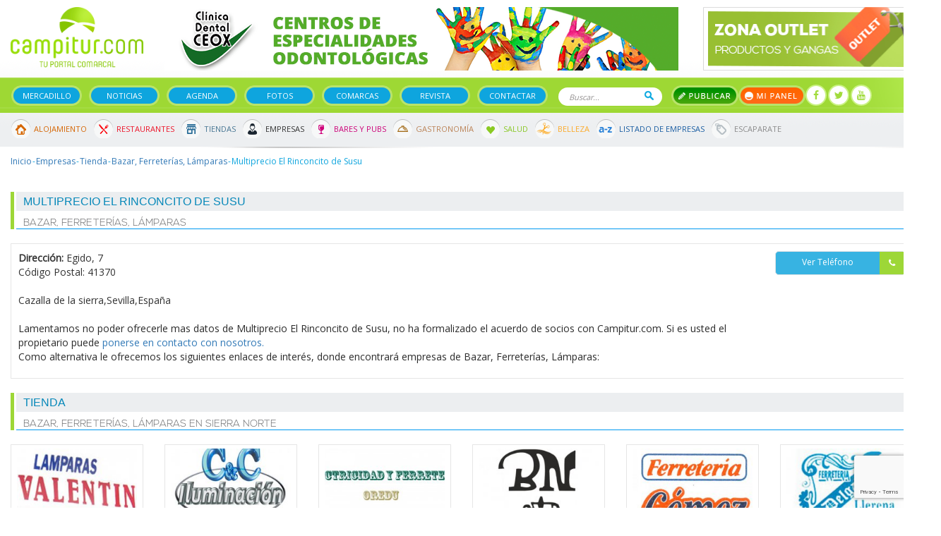

--- FILE ---
content_type: text/html; charset=utf-8
request_url: https://www.campitur.com/guia/cazalla-de-la-sierra/multiprecio-el-rinconcito-de-susu/ficha/
body_size: 8158
content:
<!doctype html><html lang="es" itemscope="itemscope" itemtype="http://schema.org/WebPage"><head><base href="/web/campitur/"/><meta HTTP-EQUIV="Content-Type" CONTENT="text/html; charset=UTF-8"><meta name="viewport" content="width=device-width, initial-scale=1.0"><!--seo on page --><title>Multiprecio El Rinconcito de Susu</title><META NAME="ROBOTS" CONTENT="INDEX, FOLLOW"><!--geolocalización--><meta name="ICBM" content="37.93267,-5.76043" /><meta name="geo.position" content="37.93267,-5.76043" /><meta name="geo.placename" content="Badajoz,España" /><meta name="geo.region" content="EX-ES" /><!-- Schema.org markup for Google+ --><meta itemprop="name" content="Multiprecio El Rinconcito de Susu"><meta itemprop="description" content=""><meta itemprop="image" content=" "><!-- Twitter Card data --><meta name="twitter:card" content="summary"><meta name="twitter:site" content="https://www.campitur.com/"><meta name="twitter:title" content="Multiprecio El Rinconcito de Susu"><meta name="twitter:description" content=""><meta name="twitter:image:src" content=" "><!-- Open Graph data --><meta property="og:title" content="Multiprecio El Rinconcito de Susu" /><meta property="og:url" content="" /><meta property="og:image" content="" /><meta property="og:description" content="" /><meta property="og:site_name" content="" /><link rel="stylesheet" href="../common/css/jquery-plugins/blueimp-gallery.min.css"><link rel="stylesheet" href="../common/css/jquery-plugins/jstree/style.min.css"><!-- favicon --><link rel="shortcut icon" href="css/img/favicon.png"><!-- analytics --><!-- Global site tag (gtag.js) - Google Analytics --><script async src="https://www.googletagmanager.com/gtag/js?id=UA-1236708-9"></script><script>
  window.dataLayer = window.dataLayer || [];
  function gtag(){dataLayer.push(arguments);}
  gtag('js', new Date());

  gtag('config', 'UA-1236708-9');
</script><script src="https://www.google.com/recaptcha/api.js?render=6LeQcrIqAAAAAPTc4QRowXwaqudEBlJlD4k-GaRq"></script><link href="https://fonts.googleapis.com/css?family=Open+Sans" rel="stylesheet"><link href="css/font-awesome.min.css" rel="stylesheet" type="text/css"><link rel="stylesheet" type="text/css" href="css/bootstrap.css"><link rel="stylesheet" type="text/css" href="js/owl-carousel/assets/owl.carousel.min.css"><link rel="stylesheet" type="text/css" href="js/owl-carousel/assets/owl.theme.green.min.css"><link rel="stylesheet" type="text/css" href="css/jquery.fancybox.min.css"><link rel="stylesheet" type="text/css" href="js/flipclock/flipclock.css"><link rel="stylesheet" type="text/css" href="css/estilos.css?v=1825990115"><!-- jQuery Version 1.11.0 --><script src="js/jquery-3.1.1.min.js"></script><!-- Bootstrap Core JavaScript --><script src="js/bootstrap.min.js"></script></head><body><div id="fb-root"></div><script>(function(d, s, id) {
                var js, fjs = d.getElementsByTagName(s)[0];
                if (d.getElementById(id)) return;
                js = d.createElement(s); js.id = id;
                js.src = "//connect.facebook.net/es_ES/sdk.js#xfbml=1&version=v2.8&appId=114865158537425";
                fjs.parentNode.insertBefore(js, fjs);
            }(document, 'script', 'facebook-jssdk'));</script><div id="cabecera-movil" class="visible-xs"><div class="destacado" id="destacado-9" data-id="9"><a href="https://www.azuanet.com" target="_blank" title="Azuanet"><img src="/imagenes/destacados/3/8/0/7/3/azuanet-201911101733-72696300-cabecera.jpg" class="img-responsive"></a></div><div id="logo-movil"><a href="/"><img src="imagenes/movil/logo.png" alt="logo campitur" class="img-responsive"></a></div><div id="menu-iconos-movil"><nav class="navbar navbar-inverse" itemscope="itemscope" itemtype="http://schema.org/SiteNavigationElement" role="navigation"><div class="navbar-header"><div class="iconos-movil-top"><a href="/escaparate/" class="icono-top-escaparate"><i class="icono-top"></i></a><a class="icono-top-buscar" role="button" data-toggle="collapse" href="#collapse-buscar" aria-expanded="false" aria-controls="collapse-buscar"><i class="icono-top"></i></a><a href="" class="icono-top-publicar" data-toggle="modal" data-target="#modalPublicar"><i class="icono-top"></i></a><a   class="icono-top-usuario"><i class="icono-top"></i></a></div><button type="button" class="navbar-toggle" data-toggle="collapse" data-target="#menu-top-movil"><i class="fa fa-bars fa-2x" aria-hidden="true"></i></button></div></nav></div><div class="clearfix"></div><div class="collapse navbar-collapse no-padding" id="menu-top-movil"><ul><li><a href="/">Inicio</a></li><li><a href="/segundamano/">Mercadillo</a></li><li><a href="/noticias/">Noticias</a></li><li><a href="/agenda-cultural-eventos.html">Agenda</a></li><li><a href="/escaparate/">Escaparate</a></li><li><a href="/fotos.html">Fotos</a></li><li><a href="/comarcas.html">Comarcas</a></li><li><a href="/revista.html">Revistas</a></li><li><a href="/guia/">Guía de empresas</a></li><li><a href="/panel-campitur/">Mi panel</a></li><li><a href="/contactar.html">Contactar</a></li></ul></div><div id="menu-cabecera-movil" class="text-center"><ul class="menu-principal"><li><a href="/segundamano/">Mercadillo</a></li><li><a href="/noticias/">Noticias</a></li><li><a href="/agenda-cultural-eventos.html">Agenda</a></li><li><a href="/guia/">Guía</a></li></ul></div></div><div id="cabecera" class="hidden-xs"><div id="top" class="container"><div class="row"><div class="col-sm-2"><a href="/" title="Logo de "><img src="imagenes/logo.png" alt="logo web" class="img-responsive"></a></div><div class="col-sm-7"><div class="destacado" id="destacado-16" data-id="16"><a href="https://www.campitur.com/guia/llerena/clinica-dental-ceox/ficha/" target="_blank" title="Clínica Dental Ceox"><img src="/imagenes/destacados/3/9/5/8/3/clinica-dental-ceox-201911101535-30715700-cabecera.png" class="img-responsive"></a></div></div><div class="col-sm-3"><a href="/escaparate/"><img src="imagenes/banner-top-outlet.jpg" alt="banner" class="img-responsive"></a></div></div></div><nav class="navbar navbar-inverse" itemscope="itemscope" itemtype="http://schema.org/SiteNavigationElement" role="navigation"><div class="container"><div class="navbar-header"><button type="button" class="navbar-toggle" data-toggle="collapse" data-target="#bs-example-navbar-collapse-1"><span class="sr-only">Toggle navigation</span><span class="icon-bar"></span><span class="icon-bar"></span><span class="icon-bar"></span></button></div><div class="collapse navbar-collapse no-padding" id="bs-example-navbar-collapse-1"><ul class="menu-principal"><li><a href="/segundamano/">Mercadillo</a></li><li><a href="/noticias/">Noticias</a></li><li><a href="/agenda-cultural-eventos.html">Agenda</a></li><li><a href="/fotos.html">Fotos</a></li><li><a href="/comarcas.html">Comarcas</a></li><li><a href="/revista.html">Revista</a></li><li><a href="/contactar.html">Contactar</a></li></ul><form method="get" action="/buscador.html" id="form-buscador-top"><input type="text" name="q" placeholder="Buscar..."><button type="submit">Buscar</button></form><ul class="acciones-top"><li><a data-toggle="modal" data-target="#modalPublicar" class="btn-publicar">Publicar</a></li><li><a href="/panel-campitur/" class="btn-mi-panel">Mi panel</a></li></ul><ul class="social_header"><li><a href="https://www.facebook.com/pages/category/Regional-Website/Campiturcom-129160737122504/" target="_blank"><i class="fa fa-facebook"></i></a></li><li><a href="https://twitter.com/campitur" target="_blank"><i class="fa fa-twitter"></i></a></li><li><a href="https://www.youtube.com/channel/UClqiSS6W4mMMWVX5P_e_oVA" target="_blank"><i class="fa fa-youtube"></i></a></li></ul></div></div></nav><nav class="navbar" id="menu-secundario" itemscope="itemscope" itemtype="http://schema.org/SiteNavigationElement" role="navigation"><div class="container"><div class="collapse navbar-collapse"><ul class="menu-secundario-top"><li class="icon-alojamiento"><a href="/portada-alojamientos.html">Alojamiento</a></li><li class="icon-restaurantes"><a href="/portada-restaurantes.html">Restaurantes</a></li><li class="icon-tiendas"><a href="/portada-tiendas.html">Tiendas</a></li><li class="icon-empresas"><a href="/portada-empresas.html">Empresas</a></li><li class="icon-bares"><a href="/portada-bares-y-pubs.html">Bares y Pubs</a></li><li class="icon-gastronomia"><a href="/portada-gastronomia.html">Gastronomía</a></li><li class="icon-salud"><a href="/portada-salud.html">Salud</a></li><li class="icon-belleza"><a href="/portada-belleza.html">Belleza</a></li><li class="icon-listado-empresas"><a href="/guia/listado-az/">Listado de Empresas</a></li><li class="icon-outlet"><a href="/escaparate/">Escaparate</a></li></ul></div></div></nav></div><div class="container"><!--=== Breadcrumbs ===--><div class="row"><div class="col-lg-12"><ol  class="breadcrumb"><li><a title="Inicio" href="/">Inicio</a></li><li class="active" ><a title="Empresas" href="/guia/">Empresas</a></li><li ><a title="Tienda" href="/guia/tienda/">Tienda</a></li><li ><a title="Bazar, Ferreterías, Lámparas" href="/guia/bazar-ferreterias-lamparas/">Bazar, Ferreterías, Lámparas</a></li><li ><span>Multiprecio El Rinconcito de Susu</span></li></ol></div></div><!--=== Fin Breadcrumbs ===-->            <div class="row">
    <div class="col-md-12">
        <div class="heading">
            <h1>Multiprecio El Rinconcito de Susu</h1>
            <h2>Bazar, Ferreterías, Lámparas</h2>
        </div>
        <div class="borde-simple pad-10 datos-ficha-empresa">
            <div class="row">
                <div class="col-sm-10">
                    <strong>Dirección: </strong>
                    Egido, 7<br>
                    Código Postal: 41370<br>
                    <br>Cazalla de la sierra,Sevilla,España<br>
                    <div class="text-warning mar-t20">
                        <p>Lamentamos no poder ofrecerle mas datos de Multiprecio El Rinconcito de Susu, no ha formalizado el acuerdo de socios con Campitur.com. Si es usted el propietario puede <a href="/contactar.html">ponerse en contacto con nosotros.</a><br>

                            Como alternativa le ofrecemos los siguientes enlaces de interés, donde encontrará empresas de Bazar, Ferreterías, Lámparas:</p>
                    </div>
                </div>
                <div class="col-sm-2">
                    <div class="accion verde">
                        <a href="#" class="ver-telefono"><span>Ver Teléfono</span> <i class="fa fa-phone"></i></a>
                    </div>
                </div>

            </div>
        </div>
    </div>
    <div class="col-md-12">
        <div class="heading">
            <h3>Tienda</h3>
            <h4>Bazar, Ferreterías, Lámparas en Sierra Norte</h4>
        </div>
        <div class="row">
                        <div class="col-lg-2 col-md-3 col-sm-4 col-xs-6">
                <div class="borde-simple pad-05 mar-b30 text-center empresa ">
                                        <a href="/guia/azuaga/lamparas-valentin/ficha/"><img src="/imagenes/empresas/3/1/6/8/0/lamparas-valentin-200903203548-16370800-listado.jpg" class="img-responsive" title="Lamparas Valentín" alt="Lamparas Valentín" /></a>
                                        <h5><a class="azul" href="/guia/azuaga/lamparas-valentin/ficha/">Lamparas Valentín</a></h5>
                    <p class="tipo"><a class="gris" href="/guia/tienda/bazar-ferreterias-lamparas/">Bazar, Ferreterías, Lámparas</a></p>
                    <p class="ubicacion"><a class="gris" href="/guia/tienda/bazar-ferreterias-lamparas/azuaga/">Azuaga</a></p>
                </div>
            </div>
                        <div class="col-lg-2 col-md-3 col-sm-4 col-xs-6">
                <div class="borde-simple pad-05 mar-b30 text-center empresa ">
                                        <a href="/guia/azuaga/c-c-iluminacion/ficha/"><img src="/imagenes/empresas/3/1/6/8/3/c-c-iluminacion-201308131215-19798100-listado.jpg" class="img-responsive" title="C&amp;C Iluminación" alt="C&amp;C Iluminación" /></a>
                                        <h5><a class="azul" href="/guia/azuaga/c-c-iluminacion/ficha/">C&amp;C Iluminación</a></h5>
                    <p class="tipo"><a class="gris" href="/guia/tienda/bazar-ferreterias-lamparas/">Bazar, Ferreterías, Lámparas</a></p>
                    <p class="ubicacion"><a class="gris" href="/guia/tienda/bazar-ferreterias-lamparas/azuaga/">Azuaga</a></p>
                </div>
            </div>
                        <div class="col-lg-2 col-md-3 col-sm-4 col-xs-6">
                <div class="borde-simple pad-05 mar-b30 text-center empresa ">
                                        <a href="/guia/penarroya-pueblonuevo/ferreteria-y-electricidad-oredu/ficha/"><img src="/imagenes/empresas/3/1/6/8/2/ferreteria-y-electricidad-oredu-201809134416-23214300-listado.jpg" class="img-responsive" title="Ferretería y Electricidad Oredu" alt="Ferretería y Electricidad Oredu" /></a>
                                        <h5><a class="azul" href="/guia/penarroya-pueblonuevo/ferreteria-y-electricidad-oredu/ficha/">Ferretería y Electricidad Oredu</a></h5>
                    <p class="tipo"><a class="gris" href="/guia/tienda/bazar-ferreterias-lamparas/">Bazar, Ferreterías, Lámparas</a></p>
                    <p class="ubicacion"><a class="gris" href="/guia/tienda/bazar-ferreterias-lamparas/penarroya-pueblonuevo/">Peñarroya-Pueblonuevo</a></p>
                </div>
            </div>
                        <div class="col-lg-2 col-md-3 col-sm-4 col-xs-6">
                <div class="borde-simple pad-05 mar-b30 text-center empresa ">
                                        <a href="/guia/azuaga/bazar-nuevo/ficha/"><img src="/imagenes/empresas/3/1/6/8/6/bazar-nuevo-201511121403-10761600-listado.jpg" class="img-responsive" title="Bazar Nuevo" alt="Bazar Nuevo" /></a>
                                        <h5><a class="azul" href="/guia/azuaga/bazar-nuevo/ficha/">Bazar Nuevo</a></h5>
                    <p class="tipo"><a class="gris" href="/guia/tienda/bazar-ferreterias-lamparas/">Bazar, Ferreterías, Lámparas</a></p>
                    <p class="ubicacion"><a class="gris" href="/guia/tienda/bazar-ferreterias-lamparas/azuaga/">Azuaga</a></p>
                </div>
            </div>
                        <div class="col-lg-2 col-md-3 col-sm-4 col-xs-6">
                <div class="borde-simple pad-05 mar-b30 text-center empresa ">
                                        <a href="/guia/azuaga/ferreteria-gomez/ficha/"><img src="/imagenes/empresas/3/1/6/8/7/ferreteria-gomez-201607115627-76318000-listado.jpg" class="img-responsive" title="Ferretería Gómez " alt="Ferretería Gómez " /></a>
                                        <h5><a class="azul" href="/guia/azuaga/ferreteria-gomez/ficha/">Ferretería Gómez </a></h5>
                    <p class="tipo"><a class="gris" href="/guia/tienda/bazar-ferreterias-lamparas/">Bazar, Ferreterías, Lámparas</a></p>
                    <p class="ubicacion"><a class="gris" href="/guia/tienda/bazar-ferreterias-lamparas/azuaga/">Azuaga</a></p>
                </div>
            </div>
                        <div class="col-lg-2 col-md-3 col-sm-4 col-xs-6">
                <div class="borde-simple pad-05 mar-b30 text-center empresa ">
                                        <a href="/guia/llerena/ferreteria-delgado/ficha/"><img src="/imagenes/empresas/3/1/6/8/8/ferreteria-delgado-201803120326-96842200-listado.jpg" class="img-responsive" title="Ferretería Delgado " alt="Ferretería Delgado " /></a>
                                        <h5><a class="azul" href="/guia/llerena/ferreteria-delgado/ficha/">Ferretería Delgado </a></h5>
                    <p class="tipo"><a class="gris" href="/guia/tienda/bazar-ferreterias-lamparas/">Bazar, Ferreterías, Lámparas</a></p>
                    <p class="ubicacion"><a class="gris" href="/guia/tienda/bazar-ferreterias-lamparas/llerena/">Llerena</a></p>
                </div>
            </div>
                    </div>
    </div>
    <hr />
    <div class="clearfix"></div>
    <div class="col-sm-5">
        <iframe src="https://www.facebook.com/plugins/page.php?href=https%3A%2F%2Fwww.facebook.com%2FCampiturcom-129160737122504&tabs&width=540&height=220&small_header=true&adapt_container_width=true&hide_cover=false&show_facepile=true&appId" width="100%" height="220" style="border:none;overflow:hidden" scrolling="no" frameborder="0" allowTransparency="true"></iframe>
    </div>

    <div class="col-sm-7">
        <div class="borde-simple pad-10 descuento">
            <div class="bg">
                <img src="imagenes/img_descuento.png" class="img-responsive pull-right" />
                <form>
                    <div class="row">
                        <div class="col-sm-6">
                            <input type="text" placeholder="Me llamo" />
                        </div>

                        <div class="col-sm-6">
                            <input type="text" placeholder="Mi Email" />
                        </div>

                        <div class="col-sm-12">
                            <input type="submit" class="boton" value="Recibir descuentos y novedades de productos" />
                        </div>
                    </div>
                </form>
            </div>
        </div>
    </div>
</div>


        </div>
        <section class="secciones-footer"><div class="container"><div class="row"><div class="col-xs-12"><div class="seccion"><a href="/agenda-cultural-eventos.html"><div class="imagen"><img src="imagenes/icons/icon-seccion-footer-agenda.png" /></div></a><p>Agenda</p></div><div class="seccion"><a href="/el-tiempo.html"><div class="imagen"><img src="imagenes/icons/icon-seccion-footer-tiempo.png" /></div></a><p>El Tiempo</p></div><div class="seccion"><a href="/segundamano/"><div class="imagen"><img src="imagenes/icons/icon-seccion-footer-bolsa.png" /></div></a><p>Mercadillo</p></div><div class="seccion"><a href="/segundamano/bolsa-de-empleo/"><div class="imagen"><img src="imagenes/icons/icon-seccion-footer-trabajo.png" /></div></a><p>Bolsa de Trabajo</p></div><div class="seccion"><a href="/noticias/"><div class="imagen"><img src="imagenes/icons/icon-seccion-footer-noticias.png" /></div></a><p>Noticias</p></div></div></div></div></section><section class="guia"><div class="container"><div class="row"><div class="col-xs-12"><ul class="menu-secundario-top"><li class="icon-alojamiento"><a href="/portada-alojamientos.html">Alojamiento</a></li><li class="icon-restaurantes"><a href="/portada-restaurantes.html">Restaurantes</a></li><li class="icon-tiendas"><a href="/portada-tiendas.html">Tiendas</a></li><li class="icon-empresas"><a href="/portada-empresas.html">Empresas</a></li><li class="icon-bares"><a href="/portada-bares-y-pubs.html">Bares y Pubs</a></li><li class="icon-gastronomia"><a href="/portada-gastronomia.html">Gastronomía</a></li><li class="icon-salud"><a href="/portada-salud.html">Salud</a></li><li class="icon-belleza"><a href="/portada-belleza.html">Belleza</a></li><li class="icon-listado-empresas"><a href="/guia/listado-az/">Listado de Empresas</a></li><li class="icon-outlet"><a href="/escaparate/">Escaparate</a></li></ul></div></div></div></section><section class="agenda"><div class="container"><div class="row"><div class="col-xs-12 text-center"><i class="fa fa-calendar calendario" aria-hidden="true"></i><h3>Agenda Campitur</h3><div id="carrusel-agenda" class="carousel slide" data-ride="carousel"><div class="carousel-inner" role="listbox"><div class="item active"><p><a href="/agenda-cultural-eventos/campillo-de-llerena/asdf.html">asdf</a><br /></p><p>Fecha: 26 Jan 2025</p></div><div class="item "><p><a href="/agenda-cultural-eventos/ahillones/test.html">Test</a><br />
                                Aa
                            </p><p>Fecha: 13 Jan 2025</p></div><div class="item "><p><a href="/agenda-cultural-eventos/berlanga/bbb.html">bbb</a><br />
                                aaa
                            </p><p>Fecha: 18 Dec 2024</p></div><div class="item "><p><a href="/agenda-cultural-eventos/ahillones/drmongo-khalid.html">drmongo khalid</a><br />
                                DR IVAN WOMEN&amp;rsquo;S CLINIC IN +27717209144 ZIMBA
                            </p><p>Fecha: 18 Dec 2024</p></div><div class="item "><p><a href="/agenda-cultural-eventos/penarroya-pueblonuevo/moto-club-la-aficion-2951.html">Moto Club La Afición</a><br />
                                XXX TRIAL EL PE&amp;Ntilde;ON
Campeonato de Andalucía
                            </p><p>Fecha: 10 Nov 2024</p></div><div class="item "><p><a href="/agenda-cultural-eventos/penarroya-pueblonuevo/moto-club-la-aficion-2950.html">Moto Club La Afición</a><br />
                                XXIX Trial El Peñón (Peñarroya-Pueblonuevo)
 
                            </p><p>Fecha: 05 Nov 2023</p></div><div class="item "><p><a href="/agenda-cultural-eventos/azuaga/xii-festival-nacional-de-musica-plectro.html">XII Festival Nacional de Música Plectro</a><br />
                                XII FESTIVAL NACIONAL DE M&amp;Uacute;SICA PLECTROEl p
                            </p><p>Fecha: 29 Oct 2022</p></div><div class="item "><p><a href="/agenda-cultural-eventos/llerena/villa-de-indianos.html">Villa de Indianos</a><br />
                                El 28 de octubre se publica el libro No oigo tu pa
                            </p><p>Fecha: 28 Oct 2022</p></div><div class="item "><p><a href="/agenda-cultural-eventos/azuaga/talleres-infantiles-de-semana-santa-2942.html">Talleres infantiles de Semana Santa </a><br />
                                Destinado a niños de 5 a 8 años. Plazas limitadas.
                            </p><p>Fecha: 30 Mar 2021</p></div><div class="item "><p><a href="/agenda-cultural-eventos/azuaga/talleres-infantiles-de-semana-santa.html">Talleres infantiles de Semana Santa </a><br />
                                Destinado a niños de 5 a 8 años. Plazas limitadas.
                            </p><p>Fecha: 30 Mar 2021</p></div></div><div class="controles-carrusel agenda-footer"><a class="left" href="#carrusel-agenda" role="button" data-slide="prev"><i class="fa fa-chevron-left" aria-hidden="true"></i></a><a class="left" href="#carrusel-agenda" role="button" data-slide="next"><i class="fa fa-chevron-right" aria-hidden="true"></i></a></div></div></div></div></div></section><!-- Footer --><footer><div class="container"><div class="row"><div class="col-md-3 col-sm-6 col-xs-12"><div class="widget_footer"><h4>Campitur</h4><p>Campiña Sur Extremadura - Valle del Guadiato - Sierra Norte Sevilla - CAMPITUR Tu Portal Comarcal - Turismo Guia de Empresas Alojamientos Restaurantes Gastronomia Salud y Belleza Tiendas Noticias y Articulos Mercadillo Badajoz</p><p><span>Email: </span><img src="imagenes/email" /></p></div><div class="widget_footer"><h4>Síguenos</h4><ul class="social_footer"><li><a href="https://www.facebook.com/pages/category/Regional-Website/Campiturcom-129160737122504/" target="_blank"><i class="fa fa-facebook"></i></a></li><li><a href="https://twitter.com/campitur" target="_blank"><i class="fa fa-twitter"></i></a></li><li><a href="https://www.youtube.com/channel/UClqiSS6W4mMMWVX5P_e_oVA" target="_blank"><i class="fa fa-youtube"></i></a></li></ul></div></div><div class="col-md-3 col-sm-6 col-xs-12"><div class="widget_footer"><h4>Novedades en tu Mail</h4><p>¿Quieres recibir un resumen en tu EMAIL de lo ocurrido en Campitur?</p><form action="https://campitur.us3.list-manage.com/subscribe/post?u=8534983d2f0f7b818cb291727&amp;id=0306f725c9" method="post" id="mc-embedded-subscribe-form" name="mc-embedded-subscribe-form" class="mailchimp" target="_blank">
    <input type="email" value="" placeholder="Mi Email es..." name="EMAIL" required id="mce-EMAIL">
    <input type="text"  placeholder="Y mi nombre..."  value="" name="FNAME" required id="mce-FNAME">
    <input name="TIPUSUARIO" type="hidden" id="mce-TIPUSUARIO-2" value="Boletin" />
    <div id="mce-responses" class="clear">
        <div class="response" id="mce-error-response" style="display:none"></div>
        <div class="response" id="mce-success-response" style="display:none"></div>
    </div>    <!-- real people should not fill this in and expect good things - do not remove this or risk form bot signups-->
    <div style="position: absolute; left: -5000px;"><input type="text" name="b_8534983d2f0f7b818cb291727_0306f725c9" value=""></div>
    <input type="submit" value="Agregarme" />
</form></div></div><div class="col-md-3 col-sm-6 col-xs-12"><div class="widget_footer"><h4>Últimas Noticias</h4>        <div class="noticia_footer">
    	<p class="fecha">30/01/2026</p>
        <p>Berlanga arranca el año con una completa agenda cultural que combina literatura, música, teatro y carnaval</p>
        
    	<a class="leer_mas" href="/noticias/berlanga-arranca-el-ano-con-una-completa-agenda-cultural-que-combina-literatura-musica-teatro-y-carnaval.html"> Leer más</a>
    </div>
        <div class="noticia_footer">
    	<p class="fecha">30/01/2026</p>
        <p>C. B. Campiña Sur de Llerena agenda fin de semana </p>
        
    	<a class="leer_mas" href="/noticias/c-b-campina-sur-de-llerena-agenda-fin-de-semana--11680.html"> Leer más</a>
    </div>
    </div></div><div class="col-md-3 col-sm-6 col-xs-12"><div class="widget_footer localidades-footer"><h4>Localidades de Campitur</h4><p><span><strong>Campiña Sur</strong></span><br /><a href="/ahillones/" title="Ahillones">Ahillones</a>, <a href="/azuaga/" title="Azuaga">Azuaga</a>, <a href="/berlanga/" title="Berlanga">Berlanga</a>, <a href="/campillo-de-llerena/" title="Campillo de Llerena">Campillo de Llerena</a>, <a href="/granja-de-torrehermosa/" title="Granja de Torrehermosa">Granja de Torrehermosa</a>, <a href="/llerena/" title="Llerena">Llerena</a>, <a href="/maguilla/" title="Maguilla">Maguilla</a>, <a href="/usagre/" title="Usagre">Usagre</a>, </p><p><span><strong>Sierra Norte</strong></span><br /><a href="/alanis/" title="Alanis">Alanis</a>, <a href="/cazalla-de-la-sierra/" title="Cazalla de la sierra">Cazalla de la sierra</a>, <a href="/constantina/" title="Constantina">Constantina</a>, <a href="/el-pedroso/" title="El pedroso">El pedroso</a>, <a href="/guadalcanal/" title="Guadalcanal">Guadalcanal</a>, <a href="/la-puebla-de-los-infantes/" title="La puebla de los infantes">La puebla de los infantes</a>, <a href="/san-nicolas-del-puerto/" title="San nicolas del puerto">San nicolas del puerto</a>, </p><p><span><strong>Valle del Guadiato</strong></span><br /><a href="/belmez/" title="Belmez">Belmez</a>, <a href="/espiel/" title="Espiel">Espiel</a>, <a href="/fuente-obejuna/" title="Fuente Obejuna">Fuente Obejuna</a>, <a href="/la-granjuela/" title="La Granjuela">La Granjuela</a>, <a href="/los-blazquez/" title="Los Blázquez">Los Blázquez</a>, <a href="/obejo/" title="Obejo">Obejo</a>, <a href="/valsequillo/" title="Valsequillo">Valsequillo</a>, <a href="/villanueva-del-rey/" title="Villanueva del Rey">Villanueva del Rey</a>, </p></div></div></div><hr /><div class="row copyright"><div class="col-sm-8 col-xs-12"><p>2026 &copy; Campitur. Todos los derechos reservados. <a href="/politica-de-privacidad.html" title="Condiciones de Uso">Condiciones de Uso</a> - <a title="Hemeroteca Campitur" href="/hemeroteca.html">Hemeroteca</a></p></div><div class="col-sm-4 col-xs-12"><a href="https://www.azuanet.es" title="Ir a Azuanet" target="_blank" class="pull-right"><img src="imagenes/azuanet_footer.png" /></a></div></div></div></footer><!-- módulos de la aplicación --><script src="../common/js/modulos/modulos.js"></script><!--blueimp-gallery--><script src="../common/js/blueimp/blueimp-gallery/blueimp-gallery.min.js"></script><!--blueimp-template--><script src="../common/js/blueimp/template.min.js"></script><!-- cookies --><script src="../common/js/jquery-plugins/cookie.js"></script><form action="/registro/crear-direccion/" method="post" id="form-direccion"><div class="modal fade" id="modalDireccion" tabindex="-1" role="dialog" aria-labelledby="myModalLabel"><div class="modal-dialog" role="document"><div class="modal-content"><div class="modal-header"><button type="button" class="close" data-dismiss="modal" aria-label="Close"><span aria-hidden="true">&times;</span></button><h4 class="modal-title" id="myModalLabel">Dirección</h4></div><div class="modal-body"><div class="row"><div class="col-md-7"><div class="form-group"><label for="">Direccion</label><input name="calle" id="calle" class="form-control"></div></div><div class="col-md-3"><div class="form-group"><label for="">Nº</label><input name="numero" id="numero" class="form-control"></div></div><div class="col-md-2"><div class="form-group"><label for="">C. Postal</label><input name="cp" id="cp" class="form-control"></div></div></div><div class="form-group"><label for="provincia">Escoja una provincia</label><select name="id_provincia" class="form-control"><option value="-1" selected disabled>-- Escoja una opción --</option><option value="1">Álava</option><option value="2">Albacete</option><option value="3">Alicante</option><option value="4">Almería</option><option value="5">Asturias</option><option value="6">Ávila</option><option value="7">Badajoz</option><option value="8">Islas Baleares</option><option value="9">Barcelona</option><option value="10">Burgos</option><option value="11">Cáceres</option><option value="12">Cádiz</option><option value="13">Cantabria</option><option value="14">Castellón</option><option value="15">Ciudad Real</option><option value="16">Córdoba</option><option value="17">La Coruña</option><option value="18">Cuenca</option><option value="19">Gerona</option><option value="20">Granada</option><option value="21">Guadalajara</option><option value="22">Guipúzcoa</option><option value="23">Huelva</option><option value="24">Huesca</option><option value="25">Jaén</option><option value="26">León</option><option value="27">Lérida</option><option value="28">Lugo</option><option value="29">Madrid</option><option value="30">Málaga</option><option value="31">Murcia</option><option value="32">Navarra</option><option value="33">Orense</option><option value="34">Palencia</option><option value="36">Pontevedra</option><option value="37">La Rioja</option><option value="38">Salamanca</option><option value="56">Ceuta</option><option value="57">Melilla</option><option value="40">Segovia</option><option value="41">Sevilla</option><option value="42">Soria</option><option value="43">Tarragona</option><option value="44">Teruel</option><option value="45">Toledo</option><option value="46">Valencia</option><option value="47">Valladolid</option><option value="48">Vizcaya</option><option value="49">Zamora</option><option value="50">Zaragoza</option><option value="59">S.C. de Tenerife</option><option value="58">Las Palmas</option></select></div><div class="form-group"><label for="provincia">Escoja una localidad</label><select name="id_localidad" id="id_localidad" class="form-control"></select></div><div class="form-group"><label>Añada alguna información adicional si así lo considera</label><textarea rows="3" name="observaciones" id="observaciones" class="form-control"></textarea></div><div class="form-group"><label for="">Ponle un nombre para encontrarla más fácilmente</label><input name="alias" id="alias" class="form-control" required value="Mi direccion" ></div></div><div class="modal-footer"><button type="submit" class="btn btn-primary">Guardar</button></div></div></div></div></form>        <div class="modal fade" id="modalPublicar" tabindex="-1" role="dialog" aria-labelledby="myModalLabel"><div class="modal-dialog" role="document"><div class="modal-content"><div class="modal-header"><button type="button" class="close" data-dismiss="modal" aria-label="Close"><span aria-hidden="true">&times;</span></button><h4 class="modal-title" id="myModalLabel">Qué desea publicar?</h4></div><div class="modal-body"><div class="row"><div class="col-md-3 text-center"><a href="/panel-campitur/anuncios/ficha/"><i class="icon-publicar icon-publicar-anuncio"></i>Anuncio</a></div><div class="col-md-3 text-center"><a href="/panel-campitur/noticias/ficha/"><i class="icon-publicar icon-publicar-noticia"></i>Noticia</a></div><div class="col-md-3 text-center"><a href="/panel-campitur/eventos/ficha/"><i class="icon-publicar icon-publicar-evento"></i>Evento</a></div><div class="col-md-3 text-center"><a href="/contactar.html"><i class="icon-publicar icon-publicar-empresa"></i>Empresa</a></div></div></div></div></div></div><script src="js/jquery.fancybox.min.js"></script><script src="js/owl-carousel/owl.carousel.min.js"></script><script src="js/bootstrap-switch.min.js"></script><script src="js/flipclock/flipclock.min.js"></script><script src="js/campitur.js?v=1.23"></script><script src="js/panelcampitur.js?v=1.03"></script><!--inicialización de la aplicación--><script>
            url_get_localidades = '/localizacion/get-localidades/';
            url_get_localidades_comarca = '/localizacion/get-localidades-comarca/';
            url_check_alias = '/registro/check-alias/';
            url_check_email = '/registro/check-email/';
            url_destacado_add_visita = '/destacados/addVisita/';
            Tools.init("/", "/web/campitur/", 'politica-de-cookies.html');
        </script><script>
    $(document).ready(function(e) {
        $('.ver-telefono').on('click',function(e){
            if($(this).attr('href') == '#'){
                e.preventDefault()
                $span = $(this).find('span');
                $.get('/guia/ver-telefono-empresa/355',function(data){
                    $span.html(data);
                    $span.parent().attr('href','tel:'+data)
                })
            }

        })

    });
</script></body></html>

--- FILE ---
content_type: text/html; charset=utf-8
request_url: https://www.google.com/recaptcha/api2/anchor?ar=1&k=6LeQcrIqAAAAAPTc4QRowXwaqudEBlJlD4k-GaRq&co=aHR0cHM6Ly93d3cuY2FtcGl0dXIuY29tOjQ0Mw..&hl=en&v=N67nZn4AqZkNcbeMu4prBgzg&size=invisible&anchor-ms=20000&execute-ms=30000&cb=7jwyfait8o4s
body_size: 48512
content:
<!DOCTYPE HTML><html dir="ltr" lang="en"><head><meta http-equiv="Content-Type" content="text/html; charset=UTF-8">
<meta http-equiv="X-UA-Compatible" content="IE=edge">
<title>reCAPTCHA</title>
<style type="text/css">
/* cyrillic-ext */
@font-face {
  font-family: 'Roboto';
  font-style: normal;
  font-weight: 400;
  font-stretch: 100%;
  src: url(//fonts.gstatic.com/s/roboto/v48/KFO7CnqEu92Fr1ME7kSn66aGLdTylUAMa3GUBHMdazTgWw.woff2) format('woff2');
  unicode-range: U+0460-052F, U+1C80-1C8A, U+20B4, U+2DE0-2DFF, U+A640-A69F, U+FE2E-FE2F;
}
/* cyrillic */
@font-face {
  font-family: 'Roboto';
  font-style: normal;
  font-weight: 400;
  font-stretch: 100%;
  src: url(//fonts.gstatic.com/s/roboto/v48/KFO7CnqEu92Fr1ME7kSn66aGLdTylUAMa3iUBHMdazTgWw.woff2) format('woff2');
  unicode-range: U+0301, U+0400-045F, U+0490-0491, U+04B0-04B1, U+2116;
}
/* greek-ext */
@font-face {
  font-family: 'Roboto';
  font-style: normal;
  font-weight: 400;
  font-stretch: 100%;
  src: url(//fonts.gstatic.com/s/roboto/v48/KFO7CnqEu92Fr1ME7kSn66aGLdTylUAMa3CUBHMdazTgWw.woff2) format('woff2');
  unicode-range: U+1F00-1FFF;
}
/* greek */
@font-face {
  font-family: 'Roboto';
  font-style: normal;
  font-weight: 400;
  font-stretch: 100%;
  src: url(//fonts.gstatic.com/s/roboto/v48/KFO7CnqEu92Fr1ME7kSn66aGLdTylUAMa3-UBHMdazTgWw.woff2) format('woff2');
  unicode-range: U+0370-0377, U+037A-037F, U+0384-038A, U+038C, U+038E-03A1, U+03A3-03FF;
}
/* math */
@font-face {
  font-family: 'Roboto';
  font-style: normal;
  font-weight: 400;
  font-stretch: 100%;
  src: url(//fonts.gstatic.com/s/roboto/v48/KFO7CnqEu92Fr1ME7kSn66aGLdTylUAMawCUBHMdazTgWw.woff2) format('woff2');
  unicode-range: U+0302-0303, U+0305, U+0307-0308, U+0310, U+0312, U+0315, U+031A, U+0326-0327, U+032C, U+032F-0330, U+0332-0333, U+0338, U+033A, U+0346, U+034D, U+0391-03A1, U+03A3-03A9, U+03B1-03C9, U+03D1, U+03D5-03D6, U+03F0-03F1, U+03F4-03F5, U+2016-2017, U+2034-2038, U+203C, U+2040, U+2043, U+2047, U+2050, U+2057, U+205F, U+2070-2071, U+2074-208E, U+2090-209C, U+20D0-20DC, U+20E1, U+20E5-20EF, U+2100-2112, U+2114-2115, U+2117-2121, U+2123-214F, U+2190, U+2192, U+2194-21AE, U+21B0-21E5, U+21F1-21F2, U+21F4-2211, U+2213-2214, U+2216-22FF, U+2308-230B, U+2310, U+2319, U+231C-2321, U+2336-237A, U+237C, U+2395, U+239B-23B7, U+23D0, U+23DC-23E1, U+2474-2475, U+25AF, U+25B3, U+25B7, U+25BD, U+25C1, U+25CA, U+25CC, U+25FB, U+266D-266F, U+27C0-27FF, U+2900-2AFF, U+2B0E-2B11, U+2B30-2B4C, U+2BFE, U+3030, U+FF5B, U+FF5D, U+1D400-1D7FF, U+1EE00-1EEFF;
}
/* symbols */
@font-face {
  font-family: 'Roboto';
  font-style: normal;
  font-weight: 400;
  font-stretch: 100%;
  src: url(//fonts.gstatic.com/s/roboto/v48/KFO7CnqEu92Fr1ME7kSn66aGLdTylUAMaxKUBHMdazTgWw.woff2) format('woff2');
  unicode-range: U+0001-000C, U+000E-001F, U+007F-009F, U+20DD-20E0, U+20E2-20E4, U+2150-218F, U+2190, U+2192, U+2194-2199, U+21AF, U+21E6-21F0, U+21F3, U+2218-2219, U+2299, U+22C4-22C6, U+2300-243F, U+2440-244A, U+2460-24FF, U+25A0-27BF, U+2800-28FF, U+2921-2922, U+2981, U+29BF, U+29EB, U+2B00-2BFF, U+4DC0-4DFF, U+FFF9-FFFB, U+10140-1018E, U+10190-1019C, U+101A0, U+101D0-101FD, U+102E0-102FB, U+10E60-10E7E, U+1D2C0-1D2D3, U+1D2E0-1D37F, U+1F000-1F0FF, U+1F100-1F1AD, U+1F1E6-1F1FF, U+1F30D-1F30F, U+1F315, U+1F31C, U+1F31E, U+1F320-1F32C, U+1F336, U+1F378, U+1F37D, U+1F382, U+1F393-1F39F, U+1F3A7-1F3A8, U+1F3AC-1F3AF, U+1F3C2, U+1F3C4-1F3C6, U+1F3CA-1F3CE, U+1F3D4-1F3E0, U+1F3ED, U+1F3F1-1F3F3, U+1F3F5-1F3F7, U+1F408, U+1F415, U+1F41F, U+1F426, U+1F43F, U+1F441-1F442, U+1F444, U+1F446-1F449, U+1F44C-1F44E, U+1F453, U+1F46A, U+1F47D, U+1F4A3, U+1F4B0, U+1F4B3, U+1F4B9, U+1F4BB, U+1F4BF, U+1F4C8-1F4CB, U+1F4D6, U+1F4DA, U+1F4DF, U+1F4E3-1F4E6, U+1F4EA-1F4ED, U+1F4F7, U+1F4F9-1F4FB, U+1F4FD-1F4FE, U+1F503, U+1F507-1F50B, U+1F50D, U+1F512-1F513, U+1F53E-1F54A, U+1F54F-1F5FA, U+1F610, U+1F650-1F67F, U+1F687, U+1F68D, U+1F691, U+1F694, U+1F698, U+1F6AD, U+1F6B2, U+1F6B9-1F6BA, U+1F6BC, U+1F6C6-1F6CF, U+1F6D3-1F6D7, U+1F6E0-1F6EA, U+1F6F0-1F6F3, U+1F6F7-1F6FC, U+1F700-1F7FF, U+1F800-1F80B, U+1F810-1F847, U+1F850-1F859, U+1F860-1F887, U+1F890-1F8AD, U+1F8B0-1F8BB, U+1F8C0-1F8C1, U+1F900-1F90B, U+1F93B, U+1F946, U+1F984, U+1F996, U+1F9E9, U+1FA00-1FA6F, U+1FA70-1FA7C, U+1FA80-1FA89, U+1FA8F-1FAC6, U+1FACE-1FADC, U+1FADF-1FAE9, U+1FAF0-1FAF8, U+1FB00-1FBFF;
}
/* vietnamese */
@font-face {
  font-family: 'Roboto';
  font-style: normal;
  font-weight: 400;
  font-stretch: 100%;
  src: url(//fonts.gstatic.com/s/roboto/v48/KFO7CnqEu92Fr1ME7kSn66aGLdTylUAMa3OUBHMdazTgWw.woff2) format('woff2');
  unicode-range: U+0102-0103, U+0110-0111, U+0128-0129, U+0168-0169, U+01A0-01A1, U+01AF-01B0, U+0300-0301, U+0303-0304, U+0308-0309, U+0323, U+0329, U+1EA0-1EF9, U+20AB;
}
/* latin-ext */
@font-face {
  font-family: 'Roboto';
  font-style: normal;
  font-weight: 400;
  font-stretch: 100%;
  src: url(//fonts.gstatic.com/s/roboto/v48/KFO7CnqEu92Fr1ME7kSn66aGLdTylUAMa3KUBHMdazTgWw.woff2) format('woff2');
  unicode-range: U+0100-02BA, U+02BD-02C5, U+02C7-02CC, U+02CE-02D7, U+02DD-02FF, U+0304, U+0308, U+0329, U+1D00-1DBF, U+1E00-1E9F, U+1EF2-1EFF, U+2020, U+20A0-20AB, U+20AD-20C0, U+2113, U+2C60-2C7F, U+A720-A7FF;
}
/* latin */
@font-face {
  font-family: 'Roboto';
  font-style: normal;
  font-weight: 400;
  font-stretch: 100%;
  src: url(//fonts.gstatic.com/s/roboto/v48/KFO7CnqEu92Fr1ME7kSn66aGLdTylUAMa3yUBHMdazQ.woff2) format('woff2');
  unicode-range: U+0000-00FF, U+0131, U+0152-0153, U+02BB-02BC, U+02C6, U+02DA, U+02DC, U+0304, U+0308, U+0329, U+2000-206F, U+20AC, U+2122, U+2191, U+2193, U+2212, U+2215, U+FEFF, U+FFFD;
}
/* cyrillic-ext */
@font-face {
  font-family: 'Roboto';
  font-style: normal;
  font-weight: 500;
  font-stretch: 100%;
  src: url(//fonts.gstatic.com/s/roboto/v48/KFO7CnqEu92Fr1ME7kSn66aGLdTylUAMa3GUBHMdazTgWw.woff2) format('woff2');
  unicode-range: U+0460-052F, U+1C80-1C8A, U+20B4, U+2DE0-2DFF, U+A640-A69F, U+FE2E-FE2F;
}
/* cyrillic */
@font-face {
  font-family: 'Roboto';
  font-style: normal;
  font-weight: 500;
  font-stretch: 100%;
  src: url(//fonts.gstatic.com/s/roboto/v48/KFO7CnqEu92Fr1ME7kSn66aGLdTylUAMa3iUBHMdazTgWw.woff2) format('woff2');
  unicode-range: U+0301, U+0400-045F, U+0490-0491, U+04B0-04B1, U+2116;
}
/* greek-ext */
@font-face {
  font-family: 'Roboto';
  font-style: normal;
  font-weight: 500;
  font-stretch: 100%;
  src: url(//fonts.gstatic.com/s/roboto/v48/KFO7CnqEu92Fr1ME7kSn66aGLdTylUAMa3CUBHMdazTgWw.woff2) format('woff2');
  unicode-range: U+1F00-1FFF;
}
/* greek */
@font-face {
  font-family: 'Roboto';
  font-style: normal;
  font-weight: 500;
  font-stretch: 100%;
  src: url(//fonts.gstatic.com/s/roboto/v48/KFO7CnqEu92Fr1ME7kSn66aGLdTylUAMa3-UBHMdazTgWw.woff2) format('woff2');
  unicode-range: U+0370-0377, U+037A-037F, U+0384-038A, U+038C, U+038E-03A1, U+03A3-03FF;
}
/* math */
@font-face {
  font-family: 'Roboto';
  font-style: normal;
  font-weight: 500;
  font-stretch: 100%;
  src: url(//fonts.gstatic.com/s/roboto/v48/KFO7CnqEu92Fr1ME7kSn66aGLdTylUAMawCUBHMdazTgWw.woff2) format('woff2');
  unicode-range: U+0302-0303, U+0305, U+0307-0308, U+0310, U+0312, U+0315, U+031A, U+0326-0327, U+032C, U+032F-0330, U+0332-0333, U+0338, U+033A, U+0346, U+034D, U+0391-03A1, U+03A3-03A9, U+03B1-03C9, U+03D1, U+03D5-03D6, U+03F0-03F1, U+03F4-03F5, U+2016-2017, U+2034-2038, U+203C, U+2040, U+2043, U+2047, U+2050, U+2057, U+205F, U+2070-2071, U+2074-208E, U+2090-209C, U+20D0-20DC, U+20E1, U+20E5-20EF, U+2100-2112, U+2114-2115, U+2117-2121, U+2123-214F, U+2190, U+2192, U+2194-21AE, U+21B0-21E5, U+21F1-21F2, U+21F4-2211, U+2213-2214, U+2216-22FF, U+2308-230B, U+2310, U+2319, U+231C-2321, U+2336-237A, U+237C, U+2395, U+239B-23B7, U+23D0, U+23DC-23E1, U+2474-2475, U+25AF, U+25B3, U+25B7, U+25BD, U+25C1, U+25CA, U+25CC, U+25FB, U+266D-266F, U+27C0-27FF, U+2900-2AFF, U+2B0E-2B11, U+2B30-2B4C, U+2BFE, U+3030, U+FF5B, U+FF5D, U+1D400-1D7FF, U+1EE00-1EEFF;
}
/* symbols */
@font-face {
  font-family: 'Roboto';
  font-style: normal;
  font-weight: 500;
  font-stretch: 100%;
  src: url(//fonts.gstatic.com/s/roboto/v48/KFO7CnqEu92Fr1ME7kSn66aGLdTylUAMaxKUBHMdazTgWw.woff2) format('woff2');
  unicode-range: U+0001-000C, U+000E-001F, U+007F-009F, U+20DD-20E0, U+20E2-20E4, U+2150-218F, U+2190, U+2192, U+2194-2199, U+21AF, U+21E6-21F0, U+21F3, U+2218-2219, U+2299, U+22C4-22C6, U+2300-243F, U+2440-244A, U+2460-24FF, U+25A0-27BF, U+2800-28FF, U+2921-2922, U+2981, U+29BF, U+29EB, U+2B00-2BFF, U+4DC0-4DFF, U+FFF9-FFFB, U+10140-1018E, U+10190-1019C, U+101A0, U+101D0-101FD, U+102E0-102FB, U+10E60-10E7E, U+1D2C0-1D2D3, U+1D2E0-1D37F, U+1F000-1F0FF, U+1F100-1F1AD, U+1F1E6-1F1FF, U+1F30D-1F30F, U+1F315, U+1F31C, U+1F31E, U+1F320-1F32C, U+1F336, U+1F378, U+1F37D, U+1F382, U+1F393-1F39F, U+1F3A7-1F3A8, U+1F3AC-1F3AF, U+1F3C2, U+1F3C4-1F3C6, U+1F3CA-1F3CE, U+1F3D4-1F3E0, U+1F3ED, U+1F3F1-1F3F3, U+1F3F5-1F3F7, U+1F408, U+1F415, U+1F41F, U+1F426, U+1F43F, U+1F441-1F442, U+1F444, U+1F446-1F449, U+1F44C-1F44E, U+1F453, U+1F46A, U+1F47D, U+1F4A3, U+1F4B0, U+1F4B3, U+1F4B9, U+1F4BB, U+1F4BF, U+1F4C8-1F4CB, U+1F4D6, U+1F4DA, U+1F4DF, U+1F4E3-1F4E6, U+1F4EA-1F4ED, U+1F4F7, U+1F4F9-1F4FB, U+1F4FD-1F4FE, U+1F503, U+1F507-1F50B, U+1F50D, U+1F512-1F513, U+1F53E-1F54A, U+1F54F-1F5FA, U+1F610, U+1F650-1F67F, U+1F687, U+1F68D, U+1F691, U+1F694, U+1F698, U+1F6AD, U+1F6B2, U+1F6B9-1F6BA, U+1F6BC, U+1F6C6-1F6CF, U+1F6D3-1F6D7, U+1F6E0-1F6EA, U+1F6F0-1F6F3, U+1F6F7-1F6FC, U+1F700-1F7FF, U+1F800-1F80B, U+1F810-1F847, U+1F850-1F859, U+1F860-1F887, U+1F890-1F8AD, U+1F8B0-1F8BB, U+1F8C0-1F8C1, U+1F900-1F90B, U+1F93B, U+1F946, U+1F984, U+1F996, U+1F9E9, U+1FA00-1FA6F, U+1FA70-1FA7C, U+1FA80-1FA89, U+1FA8F-1FAC6, U+1FACE-1FADC, U+1FADF-1FAE9, U+1FAF0-1FAF8, U+1FB00-1FBFF;
}
/* vietnamese */
@font-face {
  font-family: 'Roboto';
  font-style: normal;
  font-weight: 500;
  font-stretch: 100%;
  src: url(//fonts.gstatic.com/s/roboto/v48/KFO7CnqEu92Fr1ME7kSn66aGLdTylUAMa3OUBHMdazTgWw.woff2) format('woff2');
  unicode-range: U+0102-0103, U+0110-0111, U+0128-0129, U+0168-0169, U+01A0-01A1, U+01AF-01B0, U+0300-0301, U+0303-0304, U+0308-0309, U+0323, U+0329, U+1EA0-1EF9, U+20AB;
}
/* latin-ext */
@font-face {
  font-family: 'Roboto';
  font-style: normal;
  font-weight: 500;
  font-stretch: 100%;
  src: url(//fonts.gstatic.com/s/roboto/v48/KFO7CnqEu92Fr1ME7kSn66aGLdTylUAMa3KUBHMdazTgWw.woff2) format('woff2');
  unicode-range: U+0100-02BA, U+02BD-02C5, U+02C7-02CC, U+02CE-02D7, U+02DD-02FF, U+0304, U+0308, U+0329, U+1D00-1DBF, U+1E00-1E9F, U+1EF2-1EFF, U+2020, U+20A0-20AB, U+20AD-20C0, U+2113, U+2C60-2C7F, U+A720-A7FF;
}
/* latin */
@font-face {
  font-family: 'Roboto';
  font-style: normal;
  font-weight: 500;
  font-stretch: 100%;
  src: url(//fonts.gstatic.com/s/roboto/v48/KFO7CnqEu92Fr1ME7kSn66aGLdTylUAMa3yUBHMdazQ.woff2) format('woff2');
  unicode-range: U+0000-00FF, U+0131, U+0152-0153, U+02BB-02BC, U+02C6, U+02DA, U+02DC, U+0304, U+0308, U+0329, U+2000-206F, U+20AC, U+2122, U+2191, U+2193, U+2212, U+2215, U+FEFF, U+FFFD;
}
/* cyrillic-ext */
@font-face {
  font-family: 'Roboto';
  font-style: normal;
  font-weight: 900;
  font-stretch: 100%;
  src: url(//fonts.gstatic.com/s/roboto/v48/KFO7CnqEu92Fr1ME7kSn66aGLdTylUAMa3GUBHMdazTgWw.woff2) format('woff2');
  unicode-range: U+0460-052F, U+1C80-1C8A, U+20B4, U+2DE0-2DFF, U+A640-A69F, U+FE2E-FE2F;
}
/* cyrillic */
@font-face {
  font-family: 'Roboto';
  font-style: normal;
  font-weight: 900;
  font-stretch: 100%;
  src: url(//fonts.gstatic.com/s/roboto/v48/KFO7CnqEu92Fr1ME7kSn66aGLdTylUAMa3iUBHMdazTgWw.woff2) format('woff2');
  unicode-range: U+0301, U+0400-045F, U+0490-0491, U+04B0-04B1, U+2116;
}
/* greek-ext */
@font-face {
  font-family: 'Roboto';
  font-style: normal;
  font-weight: 900;
  font-stretch: 100%;
  src: url(//fonts.gstatic.com/s/roboto/v48/KFO7CnqEu92Fr1ME7kSn66aGLdTylUAMa3CUBHMdazTgWw.woff2) format('woff2');
  unicode-range: U+1F00-1FFF;
}
/* greek */
@font-face {
  font-family: 'Roboto';
  font-style: normal;
  font-weight: 900;
  font-stretch: 100%;
  src: url(//fonts.gstatic.com/s/roboto/v48/KFO7CnqEu92Fr1ME7kSn66aGLdTylUAMa3-UBHMdazTgWw.woff2) format('woff2');
  unicode-range: U+0370-0377, U+037A-037F, U+0384-038A, U+038C, U+038E-03A1, U+03A3-03FF;
}
/* math */
@font-face {
  font-family: 'Roboto';
  font-style: normal;
  font-weight: 900;
  font-stretch: 100%;
  src: url(//fonts.gstatic.com/s/roboto/v48/KFO7CnqEu92Fr1ME7kSn66aGLdTylUAMawCUBHMdazTgWw.woff2) format('woff2');
  unicode-range: U+0302-0303, U+0305, U+0307-0308, U+0310, U+0312, U+0315, U+031A, U+0326-0327, U+032C, U+032F-0330, U+0332-0333, U+0338, U+033A, U+0346, U+034D, U+0391-03A1, U+03A3-03A9, U+03B1-03C9, U+03D1, U+03D5-03D6, U+03F0-03F1, U+03F4-03F5, U+2016-2017, U+2034-2038, U+203C, U+2040, U+2043, U+2047, U+2050, U+2057, U+205F, U+2070-2071, U+2074-208E, U+2090-209C, U+20D0-20DC, U+20E1, U+20E5-20EF, U+2100-2112, U+2114-2115, U+2117-2121, U+2123-214F, U+2190, U+2192, U+2194-21AE, U+21B0-21E5, U+21F1-21F2, U+21F4-2211, U+2213-2214, U+2216-22FF, U+2308-230B, U+2310, U+2319, U+231C-2321, U+2336-237A, U+237C, U+2395, U+239B-23B7, U+23D0, U+23DC-23E1, U+2474-2475, U+25AF, U+25B3, U+25B7, U+25BD, U+25C1, U+25CA, U+25CC, U+25FB, U+266D-266F, U+27C0-27FF, U+2900-2AFF, U+2B0E-2B11, U+2B30-2B4C, U+2BFE, U+3030, U+FF5B, U+FF5D, U+1D400-1D7FF, U+1EE00-1EEFF;
}
/* symbols */
@font-face {
  font-family: 'Roboto';
  font-style: normal;
  font-weight: 900;
  font-stretch: 100%;
  src: url(//fonts.gstatic.com/s/roboto/v48/KFO7CnqEu92Fr1ME7kSn66aGLdTylUAMaxKUBHMdazTgWw.woff2) format('woff2');
  unicode-range: U+0001-000C, U+000E-001F, U+007F-009F, U+20DD-20E0, U+20E2-20E4, U+2150-218F, U+2190, U+2192, U+2194-2199, U+21AF, U+21E6-21F0, U+21F3, U+2218-2219, U+2299, U+22C4-22C6, U+2300-243F, U+2440-244A, U+2460-24FF, U+25A0-27BF, U+2800-28FF, U+2921-2922, U+2981, U+29BF, U+29EB, U+2B00-2BFF, U+4DC0-4DFF, U+FFF9-FFFB, U+10140-1018E, U+10190-1019C, U+101A0, U+101D0-101FD, U+102E0-102FB, U+10E60-10E7E, U+1D2C0-1D2D3, U+1D2E0-1D37F, U+1F000-1F0FF, U+1F100-1F1AD, U+1F1E6-1F1FF, U+1F30D-1F30F, U+1F315, U+1F31C, U+1F31E, U+1F320-1F32C, U+1F336, U+1F378, U+1F37D, U+1F382, U+1F393-1F39F, U+1F3A7-1F3A8, U+1F3AC-1F3AF, U+1F3C2, U+1F3C4-1F3C6, U+1F3CA-1F3CE, U+1F3D4-1F3E0, U+1F3ED, U+1F3F1-1F3F3, U+1F3F5-1F3F7, U+1F408, U+1F415, U+1F41F, U+1F426, U+1F43F, U+1F441-1F442, U+1F444, U+1F446-1F449, U+1F44C-1F44E, U+1F453, U+1F46A, U+1F47D, U+1F4A3, U+1F4B0, U+1F4B3, U+1F4B9, U+1F4BB, U+1F4BF, U+1F4C8-1F4CB, U+1F4D6, U+1F4DA, U+1F4DF, U+1F4E3-1F4E6, U+1F4EA-1F4ED, U+1F4F7, U+1F4F9-1F4FB, U+1F4FD-1F4FE, U+1F503, U+1F507-1F50B, U+1F50D, U+1F512-1F513, U+1F53E-1F54A, U+1F54F-1F5FA, U+1F610, U+1F650-1F67F, U+1F687, U+1F68D, U+1F691, U+1F694, U+1F698, U+1F6AD, U+1F6B2, U+1F6B9-1F6BA, U+1F6BC, U+1F6C6-1F6CF, U+1F6D3-1F6D7, U+1F6E0-1F6EA, U+1F6F0-1F6F3, U+1F6F7-1F6FC, U+1F700-1F7FF, U+1F800-1F80B, U+1F810-1F847, U+1F850-1F859, U+1F860-1F887, U+1F890-1F8AD, U+1F8B0-1F8BB, U+1F8C0-1F8C1, U+1F900-1F90B, U+1F93B, U+1F946, U+1F984, U+1F996, U+1F9E9, U+1FA00-1FA6F, U+1FA70-1FA7C, U+1FA80-1FA89, U+1FA8F-1FAC6, U+1FACE-1FADC, U+1FADF-1FAE9, U+1FAF0-1FAF8, U+1FB00-1FBFF;
}
/* vietnamese */
@font-face {
  font-family: 'Roboto';
  font-style: normal;
  font-weight: 900;
  font-stretch: 100%;
  src: url(//fonts.gstatic.com/s/roboto/v48/KFO7CnqEu92Fr1ME7kSn66aGLdTylUAMa3OUBHMdazTgWw.woff2) format('woff2');
  unicode-range: U+0102-0103, U+0110-0111, U+0128-0129, U+0168-0169, U+01A0-01A1, U+01AF-01B0, U+0300-0301, U+0303-0304, U+0308-0309, U+0323, U+0329, U+1EA0-1EF9, U+20AB;
}
/* latin-ext */
@font-face {
  font-family: 'Roboto';
  font-style: normal;
  font-weight: 900;
  font-stretch: 100%;
  src: url(//fonts.gstatic.com/s/roboto/v48/KFO7CnqEu92Fr1ME7kSn66aGLdTylUAMa3KUBHMdazTgWw.woff2) format('woff2');
  unicode-range: U+0100-02BA, U+02BD-02C5, U+02C7-02CC, U+02CE-02D7, U+02DD-02FF, U+0304, U+0308, U+0329, U+1D00-1DBF, U+1E00-1E9F, U+1EF2-1EFF, U+2020, U+20A0-20AB, U+20AD-20C0, U+2113, U+2C60-2C7F, U+A720-A7FF;
}
/* latin */
@font-face {
  font-family: 'Roboto';
  font-style: normal;
  font-weight: 900;
  font-stretch: 100%;
  src: url(//fonts.gstatic.com/s/roboto/v48/KFO7CnqEu92Fr1ME7kSn66aGLdTylUAMa3yUBHMdazQ.woff2) format('woff2');
  unicode-range: U+0000-00FF, U+0131, U+0152-0153, U+02BB-02BC, U+02C6, U+02DA, U+02DC, U+0304, U+0308, U+0329, U+2000-206F, U+20AC, U+2122, U+2191, U+2193, U+2212, U+2215, U+FEFF, U+FFFD;
}

</style>
<link rel="stylesheet" type="text/css" href="https://www.gstatic.com/recaptcha/releases/N67nZn4AqZkNcbeMu4prBgzg/styles__ltr.css">
<script nonce="jYEDyMDJ7QLY7iW14QcvMg" type="text/javascript">window['__recaptcha_api'] = 'https://www.google.com/recaptcha/api2/';</script>
<script type="text/javascript" src="https://www.gstatic.com/recaptcha/releases/N67nZn4AqZkNcbeMu4prBgzg/recaptcha__en.js" nonce="jYEDyMDJ7QLY7iW14QcvMg">
      
    </script></head>
<body><div id="rc-anchor-alert" class="rc-anchor-alert"></div>
<input type="hidden" id="recaptcha-token" value="[base64]">
<script type="text/javascript" nonce="jYEDyMDJ7QLY7iW14QcvMg">
      recaptcha.anchor.Main.init("[\x22ainput\x22,[\x22bgdata\x22,\x22\x22,\[base64]/[base64]/[base64]/[base64]/[base64]/UltsKytdPUU6KEU8MjA0OD9SW2wrK109RT4+NnwxOTI6KChFJjY0NTEyKT09NTUyOTYmJk0rMTxjLmxlbmd0aCYmKGMuY2hhckNvZGVBdChNKzEpJjY0NTEyKT09NTYzMjA/[base64]/[base64]/[base64]/[base64]/[base64]/[base64]/[base64]\x22,\[base64]\\u003d\x22,\x22wrHDmUQ0w48UBMK5SHgKH8OQw7I0wrljbg9ACsOLw487fMKJYsKBdMOMeC3Cn8OJw7F0w5fDusOBw6HDkcOeVC7DpsKNNsOwIcKrHXPDoxnDrMOsw7nCs8Orw4tfworDpMOTw6/CvMO/Ulh4CcK7wrBKw5XCj3BqZmnDuE0XRMOTw5bDqMOWw7U3RMKQHcO2cMKWw4TCoBhAIsOmw5XDvHnDp8OTTiw+wr3DoSU/A8OiWEDCr8Kzw6URwpJFwqDDvAFDw5XDv8O3w7TDsFJywp/DvsOlGGhkwofCoMKadcKgwpBZdk5nw5EOwr7Di3smwpnCmiNTUCLDuxLCrTvDj8KDFsOswpc9XTjChTvDmB/CiCXDnUU2wpFhwr5Fw6bCpD7Dmh/Ct8Okb03CtmvDucK5G8KcNiN+C27Dv2cuwoXCmcKqw7rCnsOswpDDtTfCvmzDkn7DtxPDksKAf8KcwoomwpBdaW9Gwq7Clm9xw7YyCmJiw5JhO8KhDATCq1BQwq0JdMKhJ8KVwoABw6/[base64]/CjMKjVMKzDmvDuQHCs8KHbsKTAsOFa8OGwo4Gw7jDn1F+w7EDSMO0w7nDlcOseDsWw5DCisOUYsKOfUgDwodiecO6wol8PsKtLMOIwrYRw7rCpHU1PcK7GcKOKkvDrsO4RcOYw5jClhAfPWFaDGQ4HgMRw57DiyldaMOXw4XDr8OYw5PDosOmZcO8wo/Di8OWw4DDvQdKacO3YizDlcOfw600w7zDtMOnBMKYaT7DpxHCllZ9w73Ch8K+w65VO1EOIsONFULCqcOywp/DuGRndcOYUCzDoHNbw6/CvcKKcRDDr0pFw4LCmhXChCRxM1HChiM9Bw81I8KUw6XDkx3Di8KeeWQYwqptwqDCp0UzJMKdNiTDgDUVw4nCmkkUfsOYw4HCkR1NbjvCjsKcSDk0RhnCsGhQwrlbw7QkYlVNw5o5LMO9Y8K/NxIMEFVrw5zDosKleFLDuCghWTTCrXNyX8KsBMKzw5Bkf0p2w4A6w6vCnTLCo8KDwrB0Uk3DnMKMXXDCnQ0Yw6FoHBxSFipjwr7Dm8OVw4bChMKKw6rDt3HChFJyIcOkwpNUccKPPnvChXt9wqDCnMKPwovDp8Oew6zDgAvCvx/DucO2wps3wqzCoMOfTGp7a8OZw6vDoknDugfCvB/Ct8KcETxgMWs7aBZsw60Jw6t7woXCucKdwqFTw5LDrlLChUHDuxwnBcOuQ0JoI8OKDcKFwrvDjsKuImJ0w4HDi8KtwolLw7PDo8KPdGXCusKWdi/Dn08HwoszWcKjJkBpw4MgwqoawqvDqR/[base64]/GTksw4bDvsOdwrTDisK1w4tzR8KUCsKEw7lzwoPDglrCsMKcw4DCsHvDrkxiAgjDrsK3w6kMw4vDpkXCgsORYcKOFcKnw5bDksOiw4Qkwq3CvDTDq8Kyw77Cil7DhcOnMsK/DcOicA/CrcKDZMK0I2xPwqsaw7vDmQ3DpcOYw7ISwrcLXmprw5DDo8O6w4PDpsOwwoLDusKgwrEZw50QYsKWFcKXwq7Cl8Omw5/CicKBwqsPwqTDhSJTZ0wSbsOpw6URw7bCr27DkhrDp8OQwrrCuAvCgMOHwqYLw4/[base64]/CiRrDqQ9TacK6w7ktwpTDmsO/V8O2BVTDjMOGRcOWa8KOw57Dg8KuMj1dfcObw5zClUbCuUQuwo03Z8Kcwo3ChsO/NTQsT8OZw7jDjHs6TMKPw4/Cg2XDmsOPw7xYcFRrwrPDt3HCmsOww5YNwqLDgMKRw4nDpVdaUkjCksK9OcKswqDCgMKZwqI4w5bCo8KYIVTDtcKJQDLCssK/[base64]/OcKDw4hEw5nDpT/CoD8TFwjDrlvCiz5iw4dOw54MF3bCvMOlw4rCoMKMw5NLw5TDgMOWwrRCwrNfS8KlJ8KhJMK/[base64]/Cq8O/EFc4w5RfRcK2wonCj8K+w5fCosOewrPDvcOeHMOvwoVywoDCpGjDs8KYRcO6dMOJezDDkWpfw5sfKcOgw7DDgBZVwp8LUcKlMhjDpcOYwppMwq3DnTAFw6HDp3x+w4bDjTsKwolhw5FjJ2vCj8OjO8OPwp8FwoXCjsKKw7DCqGrDq8K1RcKdw4DDpsKbfsOSwq3CtU/DrMKUE0TCuSFdcsOtwqTCi8KZASp8w5x4wqEKGFp8H8OHwpvDhsOcwpfCmG7DksOTw4ROZWvCiMKOOcKgwozCuntNwp7CscOhw5oSBcOxw5lIfMKbGAbCpMOnfA/DgUzCnBXDkizDqMO3w4sew63DolFvGzNfw7fDsm3CgQpYGkMZUcKWU8K3d1HDgsObYkU+VQTDukzDuMOzw4ArwrDDn8KZwqkCw7cRw4LCkR7DksKRT0bCrlDCsC0yw6PDicOaw4NOW8Onw6DCqlh4w5/[base64]/CjiHDosOUw41KwqrDkQzDl8O7w6xgwq4owo3CmsOuQcKww7IgwozDqF7Dv0Bfw4nDnQXDoCrDpcOsI8O1YsKuFWBmwqlowq8Awq/[base64]/DmDXCvG/CscOEwqXDk8KQZcOzw7h2Ak0uA23CrnTCqWxRw6/Di8OLHyBnCcOgwqfCk2/CnwpkwpHDn01+K8KFAFfCmybCtcKcLsODezbDg8OBRsKePcKFw5HDpDw8MQLDs2gkwqBlwrTDvsKLXMKeScKSLsOIw5fDl8OZwrZ/w6wOw7nDmEXCuyM/Imdkwp0Rw7fDkT1eS24SUCN4wo0WdlxxDsObw4nCqX7CiwgpLcOjwoBUw4kWwqvDhsOtwpceBFfDs8KNJX3Cv2QHwqp+wq/CscKmUsKXw4ImwrzDq2ZLA8Ohw6TDn3rDgzTDs8KGw5hdwrkzI0llw77DmsKEw7jCgCRYw6/Dg8Kuwq96fkZWwrHDujjCgyJzw7zDqQPDlhZEw6jDng/Co2EMwoHChxbDhsK2DMOWRcKQwoXDhzXCl8KALsO3flBPw6nDgjXCtcOzwr/DpsKZOMOVwozDr2JmKsKdw4LCp8KaXcOIw6PCm8OFBMKFwrh7w7xcazYAbcKLGcK1wrsrwo8iwpV7aXR3CknDqDrDm8KHwqQ/w7cNwqrDullzOnnCoUMtMsKME0hIXMKDE8KxworCusOAw5DDnXYKRsOUwo7DqcOmfAnCoCMTwoHDu8KJOcKjCXUSw7/[base64]/CrMKoBgfCtcKJwoJaw4HCo8O9ETcqFsOhwpDDpcK6wpQrKEtHOT9twqXCnMOxwqfDoMKzaMO6J8Oiwr7DicK/[base64]/CpMOnw5pHwr7DkMOnY1RKZsKSZwbCsmnDgMKIMWJ+S0/DmsKzeD5fTCs8w5wTw6DDjgrDj8OZDcOHZkzDusOYNirDqMOcAhQRw7LCsUfDhcOYw47DgMKJwoM1w7bDqsKPeBnDrFHDk2Ibwoo1wp7CrTRPw4PCnTrClABNw4/DlSM7CMOSw4jCtBnDnDtbwo4hw5XCl8Kfw5lbNmZzL8KUHcKnKMOKw6dZw6TDjsKiw58YKQ4eEcOMFwYRZkM8wpjDtTnCtzcVVB8nw5TDnzhBwqDCqHZFwrrDlSbDscKUIMKvWVYJworDkcKOw7rDhcOPw5rDjMOUwqbDtcKHwoDDqEjDk20Pw6t/wpfDgEHDucKyGQkmThAIw4sOPlRSwoMoOcOkO2BeYy3CnMK9w6/[base64]/ChUPCmVpXwo9pwrRueA05AcKrw5V4GHDChBPDozIww4xQWzrDjcOuIGvDlMK6ZAbDr8KVwo5mL2FVZTIlAl/[base64]/CqG7DisOFAcOCw6ljdW4VbxnCuld/[base64]/OX3DlsK0bWXDvsKEXcKifnvDjzpZw4hXwprCpCcwO8O9HD8Wwrsta8OfwpPDrWXCvmHDrTzCrsOMwpTDgcK1QcObS3wBw5t/VUJ6acOmYVXDvcKkCMKuwpFFGCDDihIkWn7CjsKnw4AbZ8KRZgRRw6cKwpgPwq9tw5nCinbCvsKeFik5dcO8a8O4dMOFPxVyw6bDkR08w40DHlbCtMOpwqYgd2BZw6ILwobCp8KDJ8KyIiFqX2DCkcKxV8O/cMOtIGgjNU3DqMKnYcOPw5jDngPDv1Fxc3zDmwYzTi8ow5PDiRHDszPDlQfCmsO8wp3Du8O6OMOZPcOlwotSRX1mXMKBw57Cj8K8SMOxC3hlEMO9w55rw5zDrmpqwpDDlcONw6cowo8vwoTDrQrDoB/[base64]/[base64]/wpDCvcOTw7EowprDucOEw43Dr3zClsOmw6YUEynDhsO8YRZeI8Kvw6kCw7sFKQlKwoowwrBmAjTDoy8ZOMOXN8KrV8Khwqsew5Uow5HDmztwXkjCrFI3wqouLzZwbcKHw5LDjHQkQnjDuljCkMOaLcOzw4/DmMOmED0lDCptchvDk2DCs0TCmhgxw5NQw4RCw6wAblwbGcKdRhZ7w6xIMi/CjMKmEnTCisOrS8KSesOvw4/CisKkw4tnw7kJwrJpbsKoacOmwr7DjMKFw6EKIcK/[base64]/DrVxzRsONEEUQMkbDgg1xXVAywp7Cl8O7V3dEMR/Cg8Obw4UPKywCclnCr8OTwqHDssK0w4bChAzDssOow4PDhQtgwobDlMK5wqvCqMKhCmXDo8K7woJxw40WwrbDusKiw7Rbw6lwMiQCOsKwHgnDjg7CgcOlccOBM8KRw77ChMO+McOJw6tCQcOWO13CsgcYw48odMOQRcK2V08dwqIoK8KqVUDClMKXCzbDpcK9S8ORT2/CnHNbNgTCpzXCiHtmLsOCWUFcw4HClSHCqcOhw78Kw4c+woTDvsKNw5cAbWbDvcOtwqjDpkXDscKHQsKpw43DjnLCskHCi8Oiw4/DkztNAMKEKSTCuDvDhsO3w53CnSI4aBfCgW7DtcK7LcK1w73CoBXCo3PCgStrw5fChsKLc3XCmRMhZA/[base64]/DosKjw6lnEMKKLy4hwoYVecK/[base64]/Coy/DsF7DqVdmwo0tw5Evw68NEzxOMWJ4BsOaWsOBwpsqw7zCtk5HLiJlw7PCssOiOMO/elcYwoTDgsKGwpnDvsOUwpwww67DrsKwLMKEw4zDssK/Yw44w4/CvG3ChB/DvU7CpiDCmXbCglACUXkpwrhHwoDDin1kwqHChcOxwpvDrMOfwrocwqh7BcOnwpkABF4tw7B/[base64]/wqsew7dXEMKxOlXCosOkw4IQw7XCs0bComJ4w6fDkmFjUsK4w6nCiWNrwoEdEMKPw59zOhUoYBl6PcKhRnEqG8Kpwq8WQl9mw5lywo7DsMK8YMOWw4nDrV3DssKEEcOnwok4bcKRw6pDwowpVcOWZcO/bSXCqHTDvgHCkcORTMKOwqd+XMKMw6s4b8OlLsO1bSXDk8OeLwjChCPDhcKZWADCriBtwpslwozCncKMFgzDoMOcw6B+w6DCvGzDvjbDnsKZJgMdfsK4dMKQwoDDpcKNf8OHei5hWCUKwo/CsG3Ch8OWwrTCtMOgC8KUCRLCtgZ3wqDCnsOewqfDncKmGDfCnQY8wqHCtcKVw4FRfiPCvHcpw4pawrXDrztHMsKAYgDDusKXwopTbhR8TcK0wokXw7/[base64]/CuFlLw6HDgcOlP2LDqcOMwpRsw6/Dnz/DlyfDmMKhw4hVwrHCnULDtcOQw7EHXcOsY3LDtcKsw55cfMKfOMKowplXw64/KcKawoZ2w4Y2DRDCjRo4wo9OUyvCrCpzASbCjkzCnlEpwoAJw4nDu2kTQcKzdMK0G0jCmsORwoLCu2RHwpPDrcOGCsOcEcKgXQI2wobDuMKmAsKEw6ghw7ouwr/DtSTCjmQLWXVofsORw7soEcOCw5/Ci8KGwrYlSyh5wrLDsgDDmcKCHUs6AE3Coz/DjAQPWX5Ow6HDkVdWXcKmZsKxeTnCs8OdwqnDkRvCp8KZFGLCn8O/[base64]/DkcKIM3jCvzLCiBTDgDZJwohcwrlAwoXDkBo5wqjCoHpQw7PDhhTCjRTCnTzDp8K6w6wVw7vDssKlPz7ChFzDvDdFDnjDicKbwpjDocO6P8Khwq09wpTDqTMqw4PCnEBaRMKqw6/[base64]/[base64]/CusK7w71+JcKKRW/DmcKlw4jCoXjDksOscsKSwqVTNQhxLg5qaydZwqXDtsK5X1FYw47DizIZwqNvTcOyw6fCgMKCw4PCi0cbTHoPbRJoF3BOwrrDnThVXcKuw4Mzw5jDjztZZ8O/J8KUZcKbwoPCksO7VW98fgXDgyMBaMOICV/CgDo/wpzCtcOYVsKaw7zDsnXClsKcwoVrwqZKZcKMw5bDk8Okwr50w4DCoMKsw7jDu1TCiRrCvzLCisKTw4nCigHCq8ONw5jDssKUIxkAw6pzw6AdQsOeaj/DmMKhYnTCssOoJzHCvTPDjsKKK8OsTmEPwrLClEonw7YHw6JEwoXCrXPChMKxF8Kqw4AcUB89AMOnfsKGLUHCkXhQw40abXpywq/CmsKlZHjChkfCv8KUP0PDqcOoVRtmPsK9w5fCmxlew5jDnMOaw7HCt1YyeMOoZU0OfBokw6MubEFaW8K3w6F5PG1AdmLDs8KYw5zCi8KOw558YzYgw5DCkzjCgRDDhMOVw78AFsO/GVFdw597D8KMwp0TIcOuw48Qw63DolbChcO9HcOGWcKoEsKKT8K4RsO9w60VERDDrXvDrxkKwq5lwpBmeWslVsKnDMOOM8KRJsOKUMOkwpHDhU/ClcKowp8ocsOfacOJwrxyd8K3asOTw67DsR0Ow4IVcWLCgMK+OMOWOsObwoJhwqLCp8OHNzdAWcKkcMO1RsKUcRdEH8OGw7HCvz7Cl8OqwpckTMKMJ09pWsOMw4zDhMK1fMOXw7MkJMOPw6Q5eBTDq0/DqcOxwo4yScKsw6s9Eg5Dw7tlDsOeOMOjw6sOQcK5MDY/wpLCrcKdwooqw4zDnsKHCUzCpGjCgVMROcKqw7YjwqfCk1E8DEYSM3k6woVbPV9ifMKiF3VBIVnClsOuJ8KUwo3DusOkw6bDqF08GcKAwrDDtTNiYMOxw4VPSlHCsA0nbFUNwqrDkMKuwr/Ch23DiwZrGcK1QHohwoTDpXpkwq/[base64]/EMKCw6pzw7vDlBp1bTDCp8KwOnF3OMOgDGZMMzbDglzDrMKPw6PDnVMxLj0rLwXCnMOEeMKCTxgMwo8pBMOJwqpuJ8OCM8K1wppOPFN7wprDvMKGXXXDlMKjw5Vow6bDksKZw5vCpGHDlsOtwqJCCcKgam3CssOCw6fDngNZIMOyw5w9wr/DkxpXw7zDuMKnw6zDosOww4Bcw6vDgcOZwo1GAgBsIms/ZVPDs2Z5OGRZWm4/[base64]/CuMKdA8Ovw4gHw59KeXAbw44+GyzCm8Osw5jCvE0ZwqtYasKZN8O7H8Klwrs7I1N1w4zDrcKNMsK+w7HCtsOCYFRbTMKAw6DDtsK0w7/[base64]/wpF/LcKmfnl5NsOOGRQgPxRKLcKZNUrClhrDmh5tEnbClUQIwrJBwr4lw7fCm8KLwq/DvMKXfMK+bU3DtUvCrxYIOsOHS8KtTHUbw7fDhCh+U8OWw4lBwpxswolfwp4Rw6HDocOvbsKydcOeUG0VwoR/w5o5w5bDoFgFB1/[base64]/[base64]/w6bCgErDgMOmwo4xwqzDuR7DnjjDr3pzPsOCD1vCjCjDsDLCl8OWw5gow77CtcKWLGfDhGddwrhoTMKHD2rDgDF3VUTCiMKZQVcDwqw3w5UgwowLwoM3RsKKAMKfw5kFwqB5E8KzXsKGwpI7wq/CpGR1wowOwovDo8KHwqPCsk5Uw5/Cr8K9I8Kcw7zCmsOXw6tkWTkqCsOWTcOjMAoMwpdGCsOrwrLDgQ46Gl/CksKmwrZbBcK7elvDpMKUDk1nwrN3w6TDt0vCkk5RNhDChcKCc8Kcw58gTxZyPSMhRcKmw5pFZ8O+MsKJGj9Ew7HDtsKkwqgbOm/CsRLDv8KKCjpzYsKRFj3Cq3vCsGtYbiQtwq/[base64]/[base64]/CuMKbwrXCjsKLdFfCjcKew4FBw7Ibw4J4w71Aw47Dv33DhMK0wpnDjMO+w7DDpcOFwrZww7jDq37DpVZCw47DsgHChMKVIQlACRHCpXPDvi8hB29Lw4HCmcKRw7/Dr8KHNsOiHTokw70nw51KwqnDoMKGw5xVGMO9cAk8NMOzwrAHw7A6Pjh3w7Ydc8Oxw5wJwpzDqcKzw6ATwr3Ds8OAaMOXAMKOacKew5XDscKLwrYXaTIjZFcWHMKFw5vDhsKuwpDClcOrw75owow9NEcCdRHCsil+w4Q1PsO+wp/Chi3DjsKZWy/ClcKCwpnCrMKgJ8O7w6TDq8Ovw5PCvGPCpGAQwqvClsONwp0Tw74swrDCl8KFw6E2ecO9KcOqacK8w5HCo18CRwQnw5TCo3EAwr/CvMO+w6hqMMOnw7Nuw4rCqsKawrNgwoILHCxdLsKJw4tnwod4QnHDvcODIQUQw5AXLW7CqsOFw7RtUcKGwq/Dskwgwo9Cw4HCkh3CtEU7w6fCnRw2MxxvBGpffcKJwrM2w5IieMOvwq0xw59EVyvCp8KMw5xvw518A8OVw4LCgD8NwonDu33DnDtwOWNqw7sNR8K7HcK4w5tew7YoNsKkw4PCr23ChijCqMOow6DCosOndg/[base64]/VsOqw6fCh1RhwrbDsBHDi8KaUkfCrGkaEMOUWsOawq/ChToWeMKCAMO3wr9rYMOQVxQtci7CowgHwr7DgcKFw6puwqIgOh5DFSTClGTDvMK9wqEAf3EZwpTDtQvDl3JrRy49UcOfwpBIDTYwKMKQw6/DnsO3CMKmw5lYEV4hIcO4w6MNNsK9w67DksO4BcOyMgxFwq7CjFPDrMOiPgjCrMOFEkEiw6fDi13Dnl3CvCIHw4BdwoBewrJ+wqLCpVnCjwPCkiJVwr9jwrsCw5fDs8OMwqjCpMO/BwvCssObbw0rwrR9wpljwqp2w6UYOmt5w4DDgsOQw6vCosKfwpg8e0lrwqt5VnnChcOSw7LCh8KDwqQcw7EWBldQAyZyYFRmw4FTw4nCqsKfwonClgPDlMKvw4DDonhtw7Baw4h+wo/DnSXDg8OVwrrCssOow5LCmgI6EsKBXMKVw5NxRsK7wp3Du8O1J8OtZMKuwrjCjVUMw513w73Ds8KvKcOLFkvCjcO1wqtXw6/DtMOzw5zDplo+w7LCkMOYw7EpwqTCtmptwqk0RcOlwpzDocKjJSTDi8OmwqFMZcOXJsOlwp3CmzfDggQ6w5LDoEJew6BiKMKHwrg/[base64]/CrSXCrcKibRDDlUHDvHXDljjDkWDDosOcwrEAc8KOQnfCll98HxvCq8Oew48YwpQ+YcOqwqFVwpvDucO0w5QrwqrDrMKnw6DDskTDgBIgwoLDlSjClF48FlxlUWEewpxsX8KkwqR3w6c2wp3Drw3DmUlhKhJNw7/CocOUJwUGwoTDlsKtw57ChcOlITfDqcKWS0PCkC/Dn1nCqMORw7TCvnF/wrAnDABXH8K7PmrDinopX3DDssKzwo3DjcKlTAvDi8OXw6YAC8K/w7LDmcOKw6nCr8K3XsObwo98wrALwrvCn8O1wqbDmMOPwoXDr8Kiwq3Cj21mBzPCj8O2esOweGNuw5FPwqPCp8OMwpvDrDPCh8K9wrXDmRpKDk4BCGTCsVLDo8OCw6hKwrEyLcK7worCn8O4w6Usw6hew5wBwo16wqV9FMOwGsKVMMOQS8K/w4MeOsOzfcO3wojDjjXCmMO3CGvCrMOvw6o5wot4VFpSTjHDsGRMwrPDvcOMeW4ewojCmnHDiSIVUMKEXVhzPDoaBcKhelRUG8OaKcOFQULDmMOKen/[base64]/BmJ/w5gvRMKywp8aUcKGw7Y+Mn/[base64]/cSUIwp0xBmEDOW3Cn15Xwo/DsXhAw7x0Oz4pdcOuBcOXwrorJ8OvKBNmw6h2RcOQwp4wZMOYwopqw511WzjCrcOdwqFebsOjwql3B8O3VGfCpErCoF7DgATCmibCqC9jVMOTcMO7w4EhDxQyMMKpwrjCkRAWXMKXwr40XsK/K8Onw402wrUBwrtaw4TDqFPCo8OLZ8KVMMOtFjvDl8KKwrRKIFHDk299w7xnw47DmlM7w7QfaxNBcWHCui0ZK8KHKMO6w4ooVcKhw5XDh8OBwqIHZQzCusKww4nDk8KfdcKNKSlAGkMuw7MHw5N+w6lBw6/Dhz3CgMOMw6gWwqUnMMKIHivCiBtqw63CnMO6wpvCrxTCvVRDe8KnVMKRBMOoacKDJH7CjhQhFBMtXUzDjhdUwqbCksOzZcKXwqkLQsOkLcK6AcK/f0lgZx1aKQPDhVAqwoZRw4vDgXd0XMOpw7HDlsOXB8KQw6pXCW1VMMO9wrPCqRfDthLCmsOmaWFkwog0wqhDWcKyRDDCq8O2w57CojPDvWZ8w43ClGHDsyXCuT1qwr/[base64]/DrDzDpn1CCMK4LsKXFcKjw6HDvcK6VAlWwrLCpsOhWEZwEsKDBnbCuz0FwppFb3pATcOCY2vDjFrCssOICsOUXw7CulcudMKrSsKNw5HCuG5rY8OUwr3CqMKmw5vDnzpbw599MsOXw6M8CH7DsTF/[base64]/[base64]/wpbCgMKPPTw3dcKtLsKWwonDqUc4w7I/wq/DrDLDiko2ZMKPw7EXwrkAOQTDksOAWGvDulpuO8KYGifCuU/Cl3HChBATEMKRdcKKw7XDu8Kiw67DrsKyGMKew6/Ci0jDrUzDoRBWwrtMw49lwqVWIsK7w47DlMOtDsK1wqXCpDXDjsKtLMO8wpDCrMOow6jChMKDw71HwpAww6xURTLChQrDsVwwfMKNecKHZ8Kdw4fDmyFjw75naxXCjxwsw4kEKxvDhsKEwrPDtMKywonDuglHwr/[base64]/[base64]/w6VZw5TCvMKLwr/Co8KRw53ClXN1VxsmKjh1YB9Nw6nCjsKJI8OoeRjCp0/DpsOXw6zDvjXDm8KfwqN0KDXDiw8rwqFQOsK8w4cIwq1fH2fDmsO9EsOfwo5NRzU/[base64]/CnCV1worCkSfDlsK9w6DDrsOEOMKNw5/[base64]/CmmRXwrDCmk98wpXDicOWIcOcY8OzDQ/DtUbCqMKzGsOTwodSw5TCicKXw5XDsxktR8KQIA3DnG3CnWDDmXPDoFt6wosFEMOuwo/[base64]/DpEvCp8O7Uk8Ewq7DukMFHsKuwp3CocOfXcOULMOvwqbDlWhxHFPDizTDoMOtw6DCikDCvMOcMWfCkcKqw4t1RSjDjjTCshzCpzHDvnYCw5fDv1xVcB0TYsKhaDlCfCrClcKfYXMiRcOcPMO/wo06w4R3V8KbQHkbwpPCk8KSbDLDtcKTcsK4w44Kwpp2XD9Gwq7CnkTDvgdIw41Fw44XdMOwwrFmQwXCvsOET3wzw7DDtsKow4/DoMK1wrfDqHvChhzConPCu2TCnMKoazPCt1NjLsKJw7JMw7XCiWHDncOSEljDpxzDrMO2asKuMcOawoPChkEdw6U/woo7CMK2wrZOwr7DpTTDlcK2HzPCrQYyfsOPEnvDmVQ9FkVcRcK0wqrCncOnw5tOJ1nCmsKKSj9Owq0NE1vCnG/CrcKOeMKXacODYcKUw5rCuwrDn1HCnsKSw4t/w4lmGMK9wqHCpCPCk03DpXPDmE7CjgjCuV/DtyQuW0DDoAwfZzJ4KMKJTivDmcObwpfDjMKAwrZmw7Eew5PDlXbCqGBFasKuHj9icQ3CpsOQDFnDjMO6wrbDvh5bI3/CrsK6w6AQW8Kcw4MfwpdzecOkUwV4KcOtw4ozSk9iwrE6bsOtwqoJwqx4A8KvMhXDlcO0w6Icw4jCo8OnCMKyw7ZDSMKJeXjDuXDCqmLCrnBIw6Y5dxhWHT/[base64]/DusOgS0nCuzoVSsOPbmzCusKvZ8OdwqMtGkvDsMK9eE7CmcK+GWFzV8KbD8KOKcKew63CisO3w4x/WsOCHsOEw6oDKVPDtMKCbETCtj1XwosVw65fNFfCj1xkwpAPZDjCrCrCmsOmwrgaw6V2PsK/E8KRTsOtd8OEw63DqsOgw6jCrGMCwoUzIF5AexoSC8K+QsKaIsKXCcKIWxw2wqsuwpDCqcKGQcOwf8OIw4FHEMOUwrAVw4vCjcKYwq1sw781wobDgAYzaXXDicKQW8KKwr7CusK/AMKiXsOlLkDDicKXw7LCk1NQwonDtsO3F8OLw4sWKMOrw5/CsCJyYEYDw7JnE3/Dtkwmw5LCksK6wrgNwqTDk8KKwr3CgMKaNEzDkWnChC/[base64]/[base64]/Cp8KBfcOUwpnChQvCmsKlwoURYMKiLVhewoHCjMKuw7DClFPCnXhQw6jCp3QfwqUZwrjCs8OAaBfCpMKVwoFMwp3CoTYMezzDiWbCqMKmwqjCgMKFHcOpwqc1HsKfw47CscO9GQ7DjG/[base64]/CpXDChMOqZSg3cMOQSQLDm0TCpGfDucOIBsKIcRvDn8K+ZCXCo8ODJMKMY1vChAXDvyjDjE5WcsKFw7Zxw6rChsOqw6DCigTDtkRCHl9bOm0HYsKHAENmw6XDj8OIPj0mXsOGFSBcwpvDicOCwr1Ow4HDrXLCsgzCi8KHWE3DqU85PkN/AnIQw7EKw7rCrl3Cu8ONwpDCpXchwqbCo2cvw5jClTcPDgbCuk7DmsKgw7cCw6bCtsOrw5/DgcKWw4tTHi4bAsKcJFwUw73ChMOWGcOiCMO3IsKYw4PCuXMKA8O8dcOdw7Ztw6bCgW3DryrDp8O9w7XCmGMDMMKzKRlSIwXDlMOQwqURworCp8OyOEbCmFMTI8O2w7thw7w9woY4wpTDmcKyblvDuMKIwq3CrVHCrsK7W8O0wpxDw7/Col/[base64]/DhcOqEcKXw4HDl8K3w5VTw7TDjygcKGTCnQ4yYEEoHn0fw6wbDMOmwrFOIRrDijnDlcOAwp95wrJxHsKnL0rDhSUHXMKVfDB2w5XCs8OOR8KYcydZw7lQE3DCr8OvWRrDvm9hw6/Cv8Kdw6p5w7/[base64]/[base64]/Ck8KpRMK+wpgjwpnCnwwiFnl2w6fDkA8bN8Knwr8/woLDjcKjWhFeM8OzBCvComTDk8OsC8K0YBfCusOZwp7DozHCi8KSTDI1w7NVYxfCkHkawpplJMKewpN4IsOTZhLCrE5XwqEYw4rDhEd2wp8MB8OGVnTCuwnCqUB1J1BLwrJuwoXCtHJ7wpgfw6NNcxDCh8OuMcOcwpfCrm4tWAJtCAbDrsOJw63DqMKZw6RPfcO/ajBFwrTDjANYw6zDr8K5NRPDu8KcwqA1DHrCmyF7w7cqwpvCtxAeUcOvRmAyw7dGIMKEwqEcwo9wBsOFfcOFwrMlJyXCuQHCncKSdMKdLMKAGsKjw7nCtsOzwrYaw5XDtmglw7PDji3ClmhJw4pPLMKbXAzCgMO7wq7DrsO/fsOdTcKTFVgdw6hlwoc/DsOBw6PDuWvDoHtkMcKJBcKEwqPCrsKywqLChMO/wpHCnsKpcsOsHh43bcKcIGnDlcOmw7YVIxIcEWnDosKOw5rDkREcw7BOwqwIPRzCh8Kpwo/CncK3w7AcBcKCwobDkyvDosKtAm8GwprDuk8cF8OvwrYqw7w9TsObZQBRXEpkwoZ4woTCogAmw5DCisKZFWHDhcKTw4jDv8OFwqXChsK0wop3wppew7/DoH1fwrLDpV0dw7nDt8O6wpBhw4vCpQE4wqjCu2PCgsKWwqAQw40hHcORXjQkwrvCmBvDpFnCrG/[base64]/[base64]/[base64]/[base64]/wpjDsyowwrbCusObVMODWcOawpQOYH13wqrDn8O7woEMMUjDlMOTwpzCmGYqw7XDqcO5ZVXDs8OaEWrCtsOSLDPCs1A+wpnCuiLCg0l0w6FDSMKuLAdbwojCg8KTw6zDnsKTwq/DiWBWF8Kgw6nCtsKRG1t8w6DDhEthw6HDnnJgw5jDtMOaJ37DqXzChMKNfh4sw7vDt8KxwqUPwpPCgsKJwoFaw4/CuMKhA2sGcRhYBMK1w5XDknUSw70BBWfCtsOwZcOmE8O4WRxUwpfDjS5vwrzClQDDncODw5sMT8O7wopofMKET8KUw6QIw4XCksK9Yg/CrMK7w5jCisOUwrLCicOZVx84wqMAaErCqsOqwrLCpsOvw6vCocO4wpPDhhDDilxTwoTDhcKgOy18dwDDqRR/wr/CuMKxw5jDrU/CgcOow6tJw4bDlcOwwoFKJcOhwqjCjWHDtRzDlgdJeBnDtE89e3U/wp16LsKyYGVaXDXCj8Kcw4pJw5oHw47DqyPClW7CqMKIw6fCgMKNwrV0CMO+TMObE2BBTMKQw63CvRxIE07CjsOZf3TDtMOQw7A/[base64]/esKgHwBTUHHCuCo1chPCr8OAwr/Cr3fCqyLDqMOKw6HDtgPDhAfCgMO7FMKrJsKlwofCtsOvOMK2ecO4w7HCnyzCnWnCvFcQw6TDjsOuCzRXw7HCkzRKwrwdw6towo9KI0lgwqdbw4tFaQRxKk/DuDXCmMKRajs2wq5Bf1TCpWgyB8K8HcOCw5zCngDChsOjwrLCpcO1U8OMZAHCvDVPw4rDgB/[base64]/ChsOvI15QwojCvE7CrAYEdjLCr2oaE0zCpGfCpAdLEEPCrsO5wrbCuS3CoU0gQcO7wpkUU8Ocwq5ow7nDg8KCGC8AwoLDsnDDnA/[base64]/acKsw7xgw7ASwpJ5UzfDnsOVNMOdw5Qcwr5fw4AOdiNGwogZw7R6D8OCWFhBwrfDhcO6w7/DosO/Rx3DuzfDiDrDn3vCk8KWIMO5bC/[base64]/w5zDiXzDp8OMaMOXw5rCqQFtNRnDlsK2wonCpmrDnVg2w4tTNGHCn8Ojwo8/[base64]/Ctg40EmrDuzERw4gSVcOrw6tuRnjCh8KOCA44w6F3cMOew4bDoMOOXsKjbMK0w6HDnMKcTC9hwqgafMKyZMODwrbDt2zCrcKiw7bCnhZWW8KfJ17CjiUXw6FIW3F3wovDvwlbw7HChcKhw5U1YsOhwrrChcK7RcONwrjDn8KEwrDCoW/[base64]/DscKmw5ByeTrCrjHCjMOOw5w9w77Cu8KxwoPCgWLCucOCwqvCssOhwqY\\u003d\x22],null,[\x22conf\x22,null,\x226LeQcrIqAAAAAPTc4QRowXwaqudEBlJlD4k-GaRq\x22,0,null,null,null,1,[21,125,63,73,95,87,41,43,42,83,102,105,109,121],[7059694,755],0,null,null,null,null,0,null,0,null,700,1,null,0,\[base64]/76lBhmnigkZhAoZnOKMAhnM8xEZ\x22,0,0,null,null,1,null,0,0,null,null,null,0],\x22https://www.campitur.com:443\x22,null,[3,1,1],null,null,null,1,3600,[\x22https://www.google.com/intl/en/policies/privacy/\x22,\x22https://www.google.com/intl/en/policies/terms/\x22],\x229ckELtBat8xgyc+c6pZOxW+G2eXeVArYFHON6RYxrAw\\u003d\x22,1,0,null,1,1769909335676,0,0,[11,170,125,143],null,[96,69,111],\x22RC-fVEl0HRoyDkf1A\x22,null,null,null,null,null,\x220dAFcWeA6TmQf5qV5eV8EegHouczqx9CXjhgyhm7L5IfndNaO2YSc6gMWVXdfQMBIQaDDsCZEq1a0kn62hwzczASt15AT11du6mA\x22,1769992135697]");
    </script></body></html>